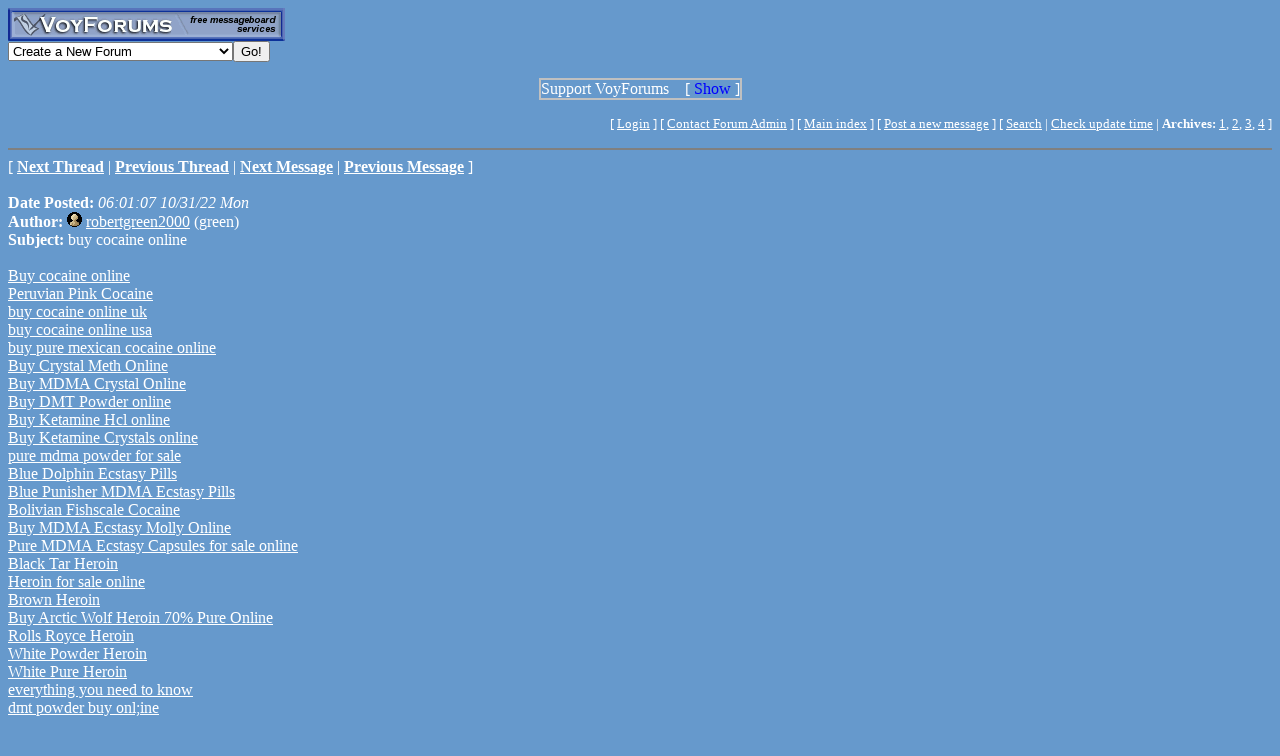

--- FILE ---
content_type: text/html; charset=utf-8
request_url: http://www.voy.com/212158/935.html
body_size: 4288
content:
<html>
<head><title>buy cocaine online -- Free live nude chat rooms free sex cams live nude webcam</title>
<meta http-equiv="Content-Type" content="text/html; charset=utf-8">

 <style type="text/css"><!--
.cp{color:#0000ff}
.va{color:white;font-style:italic;font-weight:bolder;background:#0000cc;padding-left:3pt;padding-right:3pt}
.vu{color:#0000cc;font-style:italic;font-weight:bold}
.ttm{font-size:9pt}
//--></style>
</head>
<body bgcolor="6699CC" text="ffffff" link="#FFFFFF" vlink="000099"><!-- <div style="color:white; background-color:black; border: inset 1px solid; padding:2px; font-family:arial,helvetica,sans-serif; font-size:9pt; text-align: center"><b>&nbsp; Saturday, June 25, 2016 - Member logins with Firefox should now be operational.</b></div>-->

<div class=hwr>
 <div><a href=/><img border=0 alt="VoyForums" src="/images/logo/vf.277x33.bl.gif" width=277 height=33></a></div>
 <div><form id=navf method=POST action="/cgi/nav" name=navform><select name=nav onChange="javascript:navform.submit()">
<option value=signup>Create a New Forum
<option value=fowner>Admin Login
<option value=vulogin>Member Login
<option value=contrib>Contribute to Voyager
<option value=search>Search VoyForums
<option value=help>Help Desk
<option value=exchange>VoyForums Exchange
<option value=cat>VoyForums Directory/Categories

<option value=home>VoyForums Homepage
<option value=news>VoyForums News
<option value=faq>FAQ - Frequently Asked Questions
</select><input type=submit value="Go!">
</form>
 </div>
</div>
<div class=hwr>
 <div>
<script type='text/javascript'>
doncook="vfdonhide";
function getcook(name) {
// Get name followed by anything except a semicolon
 /* alert("Cookies: " + document.cookie); */
 var cookiestring=RegExp(""+name+"[^;]+").exec(document.cookie);
 return decodeURIComponent(!!cookiestring ? cookiestring.toString().replace(/^[^=]+./,"") : "");
}
function showme() {
    document.getElementById("donareasmall").style.display="none";
    document.getElementById("donarea").style.display="block";
}
function hideme() {
    document.getElementById("donareasmall").style.display="inline-block";
    document.getElementById("donarea").style.display="none";
}
function sethide(val) {
    cookstr=doncook+"="+val.toString()+"; expires=Sat, 21 Feb 2026 22:06:23 GMT; path=/";
    /* alert("Setting " + cookstr); */
    document.cookie = cookstr;
    /* Wed Feb 20 04:02:39 2019 */
    if (val) { hideme(); }
    else { showme(); }
}
function donexp(name) {
    document.cookie=name+"=; expires=Thu, 01 Jan 1970 00:00:00 GMT;path=/";
}
</script>


<div id=donareawrap style="text-align:center;">
<div id=donareasmall style="border:2px solid #c0c0c0; text-align:center; display: inline-block;">
 <div style="inline-block; float:right; padding-left:1em;">
  [ <span style='color:blue' onclick='sethide(0)'>Show</span> ]
 </div>
 Support VoyForums
</div>

<div id=donarea style="border:2px solid #c0c0c0; padding: .3em .5em .3em .5em; background: white; text-align:left; display: block">
 <div style="inline-block; float:right; padding-left: 1em;">
  [ <span style='color:blue' onclick='sethide(1)'>Shrink</span> ]
 </div>

<b>VoyForums Announcement:</b>
Programming and providing support for this service has been a labor
of love since 1997.  We are one of the few services online who values our users'
privacy, and have never sold your information.  We have even fought hard to defend your
privacy in legal cases; however, we've done it with almost no financial support -- paying out of pocket
to continue providing the service. Due to the issues imposed on us by advertisers, we
also stopped hosting most ads on the forums many years ago. We hope you appreciate our efforts.

<p>Show your support by donating any amount. (Note: We are still technically a for-profit company, so your
contribution is not tax-deductible.)
PayPal Acct: <img src='https://www.voy.com/img/sig/e_vf_payments.png'>
Feedback: <img src='https://www.voy.com/img/sig/e_vf_gmail.png'>

<p><b>Donate to VoyForums</b> (PayPal)<b>:</b>
<form action="https://www.paypal.com/cgi-bin/webscr" method="post" target="_top">
<input type="hidden" name="cmd" value="_s-xclick" />
<input type="hidden" name="hosted_button_id" value="QEGUECBZZFVTG" />
<input type="image" src="https://www.paypalobjects.com/en_US/i/btn/btn_donateCC_LG.gif" border="0" name="submit" title="PayPal - The safer, easier way to pay online!" alt="Donate with PayPal button" />
<img alt="" border="0" src="https://www.paypal.com/en_US/i/scr/pixel.gif" width="1" height="1" />
</form>

</div>
</div>

<script>
var hideval = getcook(doncook);
if (hideval == null || hideval == "") { hideval=1; }
else { hideval = parseInt(hideval, 10); }
/* alert("Current hideval: " + hideval.toString()); */
if (hideval) { hideme(); }
else { showme(); }
</script>

</div>
</div>
<p>
<table width="100%" border=0 cellpadding=0 cellspacing=0><tr>
<td align=right><font size=-1>
[&nbsp<a href="https://www.voyager.com/members/?fid=212158">Login</a> ] [&nbsp;<a href="/fcgi/contact?fid=212158">Contact&nbsp;Forum&nbsp;Admin</a>&nbsp] [&nbsp;<a href="/212158/">Main&nbsp;index</a>&nbsp] [&nbsp<a href="/212158/newpost.html">Post&nbsp;a&nbsp;new&nbsp;message</a>&nbsp] [&nbsp<a href="/212158/search.html">Search</a> |
<a href="/fcgi/update?f=212158">Check&nbsp;update&nbsp;time</a>
 | <b>Archives:</b>&nbsp<a href="/212158/1/">1</a>,&nbsp;<a href="/212158/2/">2</a>,&nbsp;<a href="/212158/3/">3</a>,&nbsp;<a href="/212158/4/">4</a>&nbsp]
</font></td></tr></table>
<HR size=2 NOSHADE>
[ <a href="934.html"><b>Next Thread</b></a> |
<a href="936.html"><b>Previous Thread</b></a> |
<a href="934.html"><b>Next Message</b></a> |
<a href="936.html"><b>Previous Message</b></a> ]<br><br>

<b>Date Posted:</b> <i>06:01:07 10/31/22 Mon</i><br>
<b>Author:</b> <a href="http://www.voyager.com/members/profiles/?robertgreen2000"><img width=15 height=15 src="/images/pflface.gif" border=0></a> <a href="http://www.voyager.com/members/profiles/?robertgreen2000">robertgreen2000</a> (green)<br>
<b>Subject:</b>  buy cocaine online<br>
<br>

<a rel=nofollow target=_blank href="https://cocainestoreonline.com/product-category/buy-cocaine-online/"rel="dofollow">Buy cocaine online</a><BR>
<a rel=nofollow target=_blank href="https://cocainestoreonline.com/product/buy-peruvian-pink-cocaine-online-uk/"rel="dofollow">Peruvian Pink Cocaine</a><BR>
<a rel=nofollow target=_blank href=https://cocainestoreonline.com/product/buy-cocaine-online-in-the-uk/""rel="dofollow">buy cocaine online uk</a><BR>
<a rel=nofollow target=_blank href="https://cocainestoreonline.com/product/buy-cocaine-online-usa/"rel="dofollow">buy cocaine online usa</a><BR>
<a rel=nofollow target=_blank href="https://cocainestoreonline.com/product/buy-pure-mexican-cocaine-online/"rel="dofollow">buy pure mexican cocaine online</a><BR>
<a rel=nofollow target=_blank href="https://cocainestoreonline.com/product/buy-crystal-meth-online/"rel="dofollow">Buy Crystal Meth Online</a><BR>
<a rel=nofollow target=_blank href="https://cocainestoreonline.com/product/buy-mdma-crystal-online/"rel="dofollow">Buy MDMA Crystal Online</a><BR>
<a rel=nofollow target=_blank href="https://cocainestoreonline.com/product/buy-dmt-powder-online/"rel="dofollow">Buy DMT Powder online</a><BR>
<a rel=nofollow target=_blank href="https://cocainestoreonline.com/product/buy-ketamine-hcl-online/"rel="dofollow">Buy Ketamine Hcl online</a><BR>
<a rel=nofollow target=_blank href="https://cocainestoreonline.com/product-category/buy-ketamine-crystals-online/"rel="dofollow">Buy Ketamine Crystals online</a><BR>
<a rel=nofollow target=_blank href="https://cocainestoreonline.com/product-category/pure-mdma-powder-for-sale/"rel="dofollow">pure mdma powder for sale</a><BR>
<a rel=nofollow target=_blank href="https://cocainestoreonline.com/product/blue-dolphin-ecstasy-pills/"rel="dofollow">Blue Dolphin Ecstasy Pills</a><BR>
<a rel=nofollow target=_blank href="https://cocainestoreonline.com/product/blue-punisher-mdma-ecstasy-pills/"rel="dofollow">Blue Punisher MDMA Ecstasy Pills</a><BR>
<a rel=nofollow target=_blank href="https://cocainestoreonline.com/product/bolivian-fishscale-cocaine/"rel="dofollow">Bolivian Fishscale Cocaine</a><BR>
<a rel=nofollow target=_blank href="https://cocainestoreonline.com/product/buy-mdma-ecstasy-molly-online/"rel="dofollow">Buy MDMA Ecstasy Molly Online</a><BR>
<a rel=nofollow target=_blank href="https://cocainestoreonline.com/product/pure-mdma-ecstasy-capsules-for-sale-online-pharmacy/"rel="dofollow">Pure MDMA Ecstasy Capsules for sale online</a><BR>
<a rel=nofollow target=_blank href="https://cocainestoreonline.com/product/black-tar-heroin/"rel="dofollow">Black Tar Heroin</a><BR>
<a rel=nofollow target=_blank href="https://cocainestoreonline.com/product-category/heroin-for-sale-online/"rel="dofollow">Heroin for sale online</a><BR>
<a rel=nofollow target=_blank href="https://cocainestoreonline.com/product/brown-heroin/"rel="dofollow">Brown Heroin</a><BR>
<a rel=nofollow target=_blank href="https://cocainestoreonline.com/product/buy-arctic-wolf-heroin-70-pure-online/"rel="dofollow">Buy Arctic Wolf Heroin 70% Pure Online</a><BR>
<a rel=nofollow target=_blank href="https://cocainestoreonline.com/product/rolls-royce-heroin/"rel="dofollow">Rolls Royce Heroin</a><BR>
<a rel=nofollow target=_blank href="https://cocainestoreonline.com/product/white-powder-heroin/"rel="dofollow">White Powder Heroin</a><BR>
<a rel=nofollow target=_blank href="https://cocainestoreonline.com/product/white-pure-heroin/"rel="dofollow">White Pure Heroin</a><BR>
<a rel=nofollow target=_blank href="https://cocainestoreonline.com"rel="dofollow">everything you need to know</a><BR>
<a rel=nofollow target=_blank href="https://cocainestoreonline.com/product/dmt-powder/"rel="dofollow">dmt powder buy onl;ine</a><BR>
<a rel=nofollow target=_blank href="https://cocainestoreonline.com/"rel="dofollow">rolls extacy online ship</a><BR>
<a rel=nofollow target=_blank href="https://cocainestoreonline.com/"rel="dofollow">but mdma</a><BR>
<a rel=nofollow target=_blank href="https://cocainestoreonline.com/"rel="dofollow">buy mdma crystal from better health pharmacy ltd odessa ukraine ukraine id 1168911</a><BR>
<a rel=nofollow target=_blank href="https://cocainestoreonline.com/product/dmt-powder/"rel="dofollow">dmt powder buy onl;ine</a><BR>
<a rel=nofollow target=_blank href="https://cocainestoreonline.com/product/blue-dolphin-ecstasy-pills/"rel="dofollow">blue dolphin pill</a><BR>
<a rel=nofollow target=_blank href="https://cocainestoreonline.com/product/dmt-powder/"rel="dofollow">dmt powder buy onl;ine</a><BR>
<a rel=nofollow target=_blank href="https://cocainestoreonline.com/product/white-pure-heroin/"rel="dofollow">white heroin winter by carlos morton for sale</a><BR>
<a rel=nofollow target=_blank href="https://cocainestoreonline.com/product/white-pure-heroin/"rel="dofollow">white powder heroine</a>    <BR>
<a rel=nofollow target=_blank href="https://cocainestoreonline.com/product/white-pure-heroin/"rel="dofollow">heroine white powder</a><BR>
<a rel=nofollow target=_blank href="https://cocainestoreonline.com/product/white-pure-heroin/"rel="dofollow">heroin for sale UK</a><BR>
<a rel=nofollow target=_blank href="https://cocainestoreonline.com/product/white-pure-heroin/"rel="dofollow">white pure heroin</a><BR>
<a rel=nofollow target=_blank href="https://cocainestoreonline.com/product/white-powder-heroin/"rel="dofollow">1kg heroin for sale</a><BR>
<a rel=nofollow target=_blank href="https://cocainestoreonline.com/product/white-powder-heroin/"rel="dofollow">white powder heroin</a><BR>
<a rel=nofollow target=_blank href="https://cocainestoreonline.com/product/black-tar-heroin/"rel="dofollow">1kg black tar heroin</a><BR>
<a rel=nofollow target=_blank href="https://cocainestoreonline.com/product/black-tar-heroin/"rel="dofollow">black tar heroin online</a><BR>
<a rel=nofollow target=_blank href="https://cocainestoreonline.com/product/black-tar-heroin/"rel="dofollow">black tar heroin</a><BR>
<a rel=nofollow target=_blank href="https://cocainestoreonline.com/product-category/heroin-for-sale-online/"rel="dofollow">"buy rolls royce heroin"</a>    <BR>
<a rel=nofollow target=_blank href="https://cocainestoreonline.com/product-category/heroin-for-sale-online/"rel="dofollow">heroin for sale</a><BR>
<a rel=nofollow target=_blank href="https://cocainestoreonline.com/product-category/buy-cocaine-online/"rel="dofollow">buy cocaine wholesale</a><BR>
<a rel=nofollow target=_blank href="https://cocainestoreonline.com/product-category/buy-cocaine-online/"rel="dofollow">bulk cocaine for sale</a><BR>
<a rel=nofollow target=_blank href="https://cocainestoreonline.com/product-category/buy-cocaine-online/"rel="dofollow">1kg cocaine online</a><BR>
<a rel=nofollow target=_blank href="https://cocainestoreonline.com/product-category/buy-cocaine-online/"rel="dofollow">buy cocaine asutralia </a><BR>
<a rel=nofollow target=_blank href="https://cocainestoreonline.com/product-category/buy-cocaine-online/"rel="dofollow">cocaine utensils store</a><BR>
<a rel=nofollow target=_blank href="https://cocainestoreonline.com/product-category/buy-cocaine-online/"rel="dofollow">buy cocaine uk online store</a><BR>
<a rel=nofollow target=_blank href="https://cocainestoreonline.com/product-category/buy-cocaine-online/"rel="dofollow">cocaineshoponline</a><BR>
<a rel=nofollow target=_blank href="https://cocainestoreonline.com/product-category/buy-cocaine-online/"rel="dofollow">best online cocaine stores</a>    <BR>
<a rel=nofollow target=_blank href="https://cocainestoreonline.com/product-category/buy-cocaine-online/"rel="dofollow">cocaine shop uk</a><BR>
<a rel=nofollow target=_blank href="https://cocainestoreonline.com/product-category/buy-cocaine-online/"rel="dofollow">cocaine utensils store</a><BR>
<a rel=nofollow target=_blank href="https://cocainestoreonline.com/product-category/buy-cocaine-online/"rel="dofollow">buy cocaine uk online store</a><BR>
<a rel=nofollow target=_blank href="https://cocainestoreonline.com/product-category/buy-cocaine-online/"rel="dofollow">buy cocvaine online</a><BR>
<a rel=nofollow target=_blank href="https://cocainestoreonline.com/product-category/buy-cocaine-online/"rel="dofollow">best online cocaine stores</a><BR>
<a rel=nofollow target=_blank href="https://cocainestoreonline.com/product-category/buy-cocaine-online/"rel="dofollow">cocaine helsinki online shop</a><BR>
<a rel=nofollow target=_blank href="https://cocainestoreonline.com/product-category/buy-cocaine-online/"rel="dofollow">buy cocaine powder online</a><BR>
<a rel=nofollow target=_blank href="https://cocainestoreonline.com/product-category/buy-cocaine-online/"rel="dofollow">buy cocaine powder online</a><BR>
<a rel=nofollow target=_blank href="https://cocainestoreonline.com/product-category/buy-cocaine-online/"rel="dofollow">cocoa beach cocaine store</a> <BR>
<a rel=nofollow target=_blank href="https://cocainestoreonline.com/product-category/buy-cocaine-online/"rel="dofollow">buy cocaine online storytlr microblog</a><BR>
<a rel=nofollow target=_blank href="https://cocainestoreonline.com/product-category/buy-cocaine-online/"rel="dofollow">cocaine shop uk</a><BR>
<a rel=nofollow target=_blank href="https://cocainestoreonline.com/product-category/buy-cocaine-online/"rel="dofollow">cocaine for sales</a><BR>
<a rel=nofollow target=_blank href="https://cocainestoreonline.com/product-category/buy-cocaine-online/"rel="dofollow">cocaineshoponline</a><BR>
<a rel=nofollow target=_blank href="https://cocainestoreonline.com/product-category/buy-cocaine-online/"rel="dofollow">line cocain</a><BR>
<a rel=nofollow target=_blank href="https://cocainestoreonline.com/product-category/buy-cocaine-online/"rel="dofollow">%@cocaine online shop</a><BR>
<a rel=nofollow target=_blank href="https://cocainestoreonline.com/product-category/buy-cocaine-online/"rel="dofollow">buy #TAB#pink peruvian cocaine online in usa on whatsapp</a><BR>
<a rel=nofollow target=_blank href="https://cocainestoreonline.com/product/buy-peruvian-pink-cocaine-online-uk/"rel="dofollow">buy cocaine online worldwide</a><BR>
<a rel=nofollow target=_blank href="https://cocainestoreonline.com/product/buy-peruvian-pink-cocaine-online-uk/"rel="dofollow">peruvian cocaine UK</a>     <BR>
<a rel=nofollow target=_blank href="https://cocainestoreonline.com/product/buy-cocaine-online-usa/"rel="dofollow">buy cocaine online USA</a><BR>
<a rel=nofollow target=_blank href="https://cocainestoreonline.com/product/buy-cocaine-online-usa/"rel="dofollow">"buy ecstasy" "cocaine"</a><BR>
<a rel=nofollow target=_blank href="https://cocainestoreonline.com/product/buy-cocaine-online-in-the-uk/"rel="dofollow">cocaine line</a>   <BR>
<a rel=nofollow target=_blank href="https://cocainestoreonline.com/product/buy-cocaine-online-in-the-uk/"rel="dofollow">buy cocaine online in uk</a><BR>
<a rel=nofollow target=_blank href="https://cocainestoreonline.com/product-category/buy-cocaine-online/"rel="dofollow">cocaine store</a><BR>
<a rel=nofollow target=_blank href="https://cocainestoreonline.com/product-category/buy-cocaine-online/"rel="dofollow">ketamine uk</a>     <BR>
<a rel=nofollow target=_blank href=""rel="dofollow"></a><BR>
<BR>
<BR>
WICKR>>>>ROBERTGREEN1020<BR>
EMAIL>>>>>support@cocainestoreonline.com<BR>

<br>
[
<a href="934.html">Next Thread</a> |
<a href="936.html">Previous Thread</a> |
<a href="934.html">Next Message</a> |
<a href="936.html">Previous Message</a>
]<br>

<HR size=2 NOSHADE>
<form method=POST action="/cgi/addpost-212158" accept-charset="utf-8" class=postform id=postform>
<table align=center  border=2 cellspacing=1 cellpadding=8 bgcolor=ffffff class=cp><tr><td class=cp>
 <b><i>Post a message:</i><br>This forum requires an account to post.<br>
 [ <a href="https://www.voyager.com/members/?fid=212158">Create Account</a> ]<br />
 [ <a href="https://www.voyager.com/members/?fid=212158">Login</a> ]<br />
 </b></td></tr></table><center>[ <a href="/fcgi/contact?fid=212158">Contact Forum Admin</a> ]</center><br><HR size=1 noshade>
<table width="100%" border=0 cellpadding=0 cellspacing=0><tr><td valign=top>
<font size=-2>Forum timezone: GMT-8<br>VF Version: 3.00b, ConfDB:<br></font><font size=-1>Before posting please read our <a href="/privacy.html">privacy policy</a>.<br>VoyForums<sup>(tm)</sup> is a Free Service from <a href="http://www.voyager.com">Voyager Info-Systems</a>.<br>Copyright &copy 1998-2019 Voyager Info-Systems.  All Rights Reserved.</font>
</td><td valign=top align=right>
</td></tr></table>
<br><br><br><br><br></body></html>
